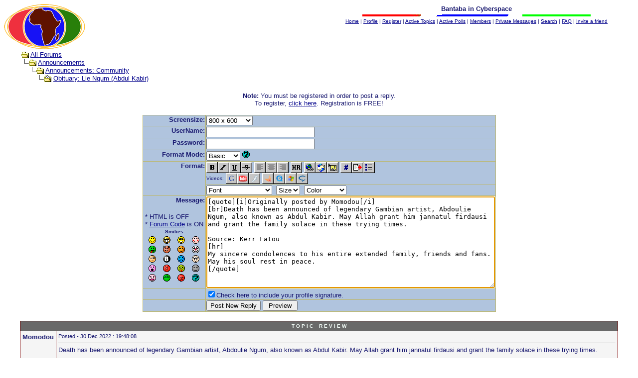

--- FILE ---
content_type: text/html; charset=utf-8
request_url: https://www.google.com/recaptcha/api2/aframe
body_size: 268
content:
<!DOCTYPE HTML><html><head><meta http-equiv="content-type" content="text/html; charset=UTF-8"></head><body><script nonce="RK8Nk7H-Is1NiJ6MXW8bng">/** Anti-fraud and anti-abuse applications only. See google.com/recaptcha */ try{var clients={'sodar':'https://pagead2.googlesyndication.com/pagead/sodar?'};window.addEventListener("message",function(a){try{if(a.source===window.parent){var b=JSON.parse(a.data);var c=clients[b['id']];if(c){var d=document.createElement('img');d.src=c+b['params']+'&rc='+(localStorage.getItem("rc::a")?sessionStorage.getItem("rc::b"):"");window.document.body.appendChild(d);sessionStorage.setItem("rc::e",parseInt(sessionStorage.getItem("rc::e")||0)+1);localStorage.setItem("rc::h",'1769114175723');}}}catch(b){}});window.parent.postMessage("_grecaptcha_ready", "*");}catch(b){}</script></body></html>

--- FILE ---
content_type: application/javascript
request_url: https://gambia.dk/forums/embedding.js
body_size: 1399
content:
function EmbedFlash(URL, width, height, menu, quality, bg, bg2){

	//Checks if the menu constance is entered (correctly)
	if(menu != true && menu != false && menu != "true" && menu != "false"){
		menu = true; //Replace with default. Default = true.
	}
	
	//Checks if the quality constance is entered (correctly)
	if(quality != "high" && quality != "normal" && quality != "low"){
		quality = "high";	//Replace with default. Defautl = high.
	}
	
	//See if we can continue.	
	if(URL == null || width == null || height == null){
		//Nope, we can't.
		document.writeln("No URL, width or height entered");
	}else{
		//Add the code to the document.
		document.writeln('<object classid="clsid:D27CDB6E-AE6D-11cf-96B8-444553540000" codebase="http://download.macromedia.com/pub/shockwave/cabs/flash/swflash.cab#version="6,0,0,0" width="' +  width + '" height="' + height + '">');
		document.writeln('<param name="movie" value="' + URL + '" />');
		document.writeln('<param name="quality" value="' + quality + '" />');
		document.writeln('<param name="menu" value="' + menu + '" />');
		document.writeln('<param name="bgcolor" value="' + bg + '" />');
		document.writeln('<param name="play" value="true" />');
		document.writeln('<embed bgcolor="'+ bg2 +'" width="' +  width + '" height="' + height + '" src="' + URL + '" menu="' + menu + '" pluginspage="http://www.macromedia.com/go/getflashplayer" type="application/x-shockwave-flash" quality="best" play="true"></embed></object>');
	}
}


function EmbedQuicktime(URL, width, height, autoplay){
	if(autoplay != true && autoplay != false && autoplay != "true" && autoplay != "false"){
		autoplay = false; //Replace with default. Default = false.
	}//See if we can continue.	
	if(URL == null || width == null || height == null){
		//Nope, we can't.
		document.writeln("No URL, width or height entered");
	}else{
		//Add the code to the document.
		document.writeln('<object classid="clsid:02BF25D5-8C17-4B23-BC80-D3488ABDDC6B" codebase="http://www.apple.com/qtactivex/qtplugin.cab" TYPE="video/quicktime" width="' +  width + '" height="' + height + '">');
		document.writeln('<param name="src" value="' + URL + '" />');
		document.writeln('<param name="volume" value="25" />');
		document.writeln('<param name="autoplay" value="'+ autoplay +'" />');
		document.writeln('<param name="autohref" value="'+ autoplay +'" />');
		document.writeln('<param name="cache" value="true" />');
		document.writeln('<param name="scale" value="aspect" />');
		document.writeln('<embed width="' +  width + '" height="' + height + '" src="' + URL + '" pluginspage="http://www.apple.com/quicktime/download/" type="video/quicktime" cahce="true" scale="aspect" autohref="' + autoplay + '" AUTOPLAY="' + autoplay + '" volume="25"></embed></object>');
	}
}

function EmbedWMAudio(URL, autostart){
	if(autostart != true && autostart != false && autostart != "true" && autostart != "false"){
		autostart = false; //Replace with default. Default = false.
	}//See if we can continue.	
	if(URL == null){
		//Nope, we can't.
		document.writeln("No URL entered");
	}else{
		//Add the code to the document.
		document.writeln('<OBJECT ID="MediaPlayer" WIDTH="360" HEIGHT="70" CLASSID="CLSID:22D6F312-B0F6-11D0-94AB-0080C74C7E95" ');
		document.writeln('STANDBY="Please wait while the Windows Media Player components load" TYPE="application/x-oleobject" />');
		document.writeln('<PARAM NAME="FileName" VALUE="' + URL + '" />');
		document.writeln('<PARAM name="autostart" VALUE="'+ autostart +'" />');
		document.writeln('<PARAM name="ShowControls" VALUE="true" />');
		document.writeln('<PARAM name="volume" VALUE="50" />');
		document.writeln('<param name="SHOWTRACKER" value="true" />');
		document.writeln('<param name="ShowStatusBar" value="true" />');
		document.writeln('<PARAM name="ShowDisplay" VALUE="false" />');
		document.writeln('<embed width="360" height="70" src="' + URL + '" pluginspage="http://www.microsoft.com/Windows/MediaPlayer/" type="application/x-mplayer2" autostart="'+ autostart +'" transparentstart="1" loop="0" controller="true" showstatusbar=1 showdisplay=0></embed></object>');
	}
}

function EmbedWMVideo(URL, width, height, autostart){
	if(autostart != true && autostart != false && autostart != "true" && autostart != "false"){
	autostart = false; //Replace with default. Default = false.
	}//See if we can continue.	
	if(URL == null){
		//Nope, we can't.
		document.writeln("No URL entered");
	}else{
		//Add the code to the document.
		document.writeln('<OBJECT ID="MediaPlayer" WIDTH="' +  width + '" HEIGHT="' +  height + '" CLASSID="CLSID:22D6F312-B0F6-11D0-94AB-0080C74C7E95" ');
		document.writeln('STANDBY="Please wait while the Windows Media Player components load" TYPE="application/x-oleobject" />');
		document.writeln('<PARAM NAME="FileName" VALUE="' + URL + '" />');
		document.writeln('<PARAM name="autostart" VALUE="'+ autostart +'" />');
		document.writeln('<PARAM name="volume" VALUE="50" />');
		document.writeln('<PARAM name="ShowControls" VALUE="true" />');
		document.writeln('<param name="ShowStatusBar" value="true" />');
		document.writeln('<param name="SHOWTRACKER" value="true" />');
		document.writeln('<PARAM name="ShowDisplay" VALUE="false" />');
		document.writeln('<embed width="' +  width + '" height="' +  height + '" src="' + URL + '" pluginspage="http://www.microsoft.com/Windows/MediaPlayer/" type="application/x-mplayer2" autostart="'+ autostart +'" transparentstart="1" loop="0" ShowControls=1 controller="true" SHOWTRACKER=1 showstatusbar=1 showdisplay=0></embed></object>');
	}
}

function EmbedFlashT(URL, width, height, menu, quality, bg, bg2){

	//Checks if the menu constance is entered (correctly)
	if(menu != true && menu != false && menu != "true" && menu != "false"){
		menu = true; //Replace with default. Default = true.
	}
	
	//Checks if the quality constance is entered (correctly)
	if(quality != "high" && quality != "normal" && quality != "low"){
		quality = "high";	//Replace with default. Defautl = high.
	}
	
	//See if we can continue.	
	if(URL == null || URL == "illegal" || width == null || height == null){
		//Nope, we can't.
		document.writeln("&nbsp;error: illegal use of flash tag!&nbsp;");
	}else{
		//Add the code to the document.
		document.writeln('<object classid="clsid:D27CDB6E-AE6D-11cf-96B8-444553540000" codebase="http://download.macromedia.com/pub/shockwave/cabs/flash/swflash.cab#version="6,0,0,0" width="' +  width + '" height="' + height + '">');
		document.writeln('<param name="movie" value="' + URL + '" />');
		document.writeln('<param name="quality" value="' + quality + '" />');
		document.writeln('<param name="menu" value="' + menu + '" />');
		document.writeln('<param name="bgcolor" value="' + bg + '" />');
		document.writeln('<param name="play" value="true" />');
		document.writeln('<embed bgcolor="'+ bg2 +'" width="' +  width + '" height="' + height + '" src="' + URL + '" menu="' + menu + '" pluginspage="http://www.macromedia.com/go/getflashplayer" type="application/x-shockwave-flash" quality="best" play="true"></embed></object>');
	}
}


function EmbedQuicktimeT(URL, width, height, autoplay){
	if(autoplay != true && autoplay != false && autoplay != "true" && autoplay != "false"){
		autoplay = false; //Replace with default. Default = false.
	}//See if we can continue.	
	if(URL == null || URL == "illegal"){
		//Nope, we can't.
		document.writeln("&nbsp;error: illegal use of quicktime tag!&nbsp;");
	}else{
		//Add the code to the document.
		document.writeln('<object classid="clsid:02BF25D5-8C17-4B23-BC80-D3488ABDDC6B" codebase="http://www.apple.com/qtactivex/qtplugin.cab" TYPE="video/quicktime" width="' +  width + '" height="' + height + '">');
		document.writeln('<param name="src" value="qtposter.jpg" />');
		document.writeln('<param name="href" value="' + URL + '" />');
		document.writeln('<param name="volume" value="25" />');
		document.writeln('<param name="autoplay" value="'+ autoplay +'" />');
		document.writeln('<param name="autohref" value="false" />');
		document.writeln('<param name="cache" value="true" />');
		document.writeln('<param name="scale" value="aspect" />');
		document.writeln('<param name="target" value="myself" />');
		document.writeln('<embed width="' +  width + '" height="' + height + '" src="qtposter.jpg" href="' + URL + '" pluginspage="http://www.apple.com/quicktime/download/" type="video/quicktime" cache="true" scale="aspect" autohref="false" AUTOPLAY="' + autoplay + '" volume="25" TARGET="myself"></embed></object>');
	}
}

function EmbedWMAudioT(URL, autostart){
	if(autostart != true && autostart != false && autostart != "true" && autostart != "false"){
		autostart = false; //Replace with default. Default = false.
	}//See if we can continue.	
	if(URL == null || URL == "illegal"){
		//Nope, we can't.
		document.writeln("&nbsp;error: illegal use of audio tag!&nbsp;");
	}else{
		//Add the code to the document.
		document.writeln('<OBJECT ID="MediaPlayer" WIDTH="360" HEIGHT="70" CLASSID="CLSID:22D6F312-B0F6-11D0-94AB-0080C74C7E95" ');
		document.writeln('STANDBY="Please wait while the Windows Media Player components load" TYPE="application/x-oleobject" />');
		document.writeln('<PARAM NAME="FileName" VALUE="' + URL + '" />');
		document.writeln('<PARAM name="autostart" VALUE="'+ autostart +'" />');
		document.writeln('<PARAM name="ShowControls" VALUE="true" />');
		document.writeln('<PARAM name="volume" VALUE="50" />');
		document.writeln('<param name="SHOWTRACKER" value="true" />');
		document.writeln('<param name="ShowStatusBar" value="true" />');
		document.writeln('<PARAM name="ShowDisplay" VALUE="false" />');
		document.writeln('<embed width="360" height="74" src="' + URL + '" pluginspage="http://www.microsoft.com/Windows/MediaPlayer/" type="application/x-mplayer2" autostart="'+ autostart +'" transparentstart="1" loop="0" controller="true" showstatusbar=1 showdisplay=0></embed></object>');
	}
}

function EmbedWMVideoT(URL, width, height, autostart){
	if(autostart != true && autostart != false && autostart != "true" && autostart != "false"){
	autostart = false; //Replace with default. Default = false.
	}//See if we can continue.	
	if(URL == null || URL == "illegal"){
		//Nope, we can't.
		document.writeln("&nbsp;error: illegal use of video tag!&nbsp;");
	}else{
		//Add the code to the document.
		document.writeln('<OBJECT ID="MediaPlayer" WIDTH="' +  width + '" HEIGHT="' +  height + '" CLASSID="CLSID:22D6F312-B0F6-11D0-94AB-0080C74C7E95" ');
		document.writeln('STANDBY="Please wait while the Windows Media Player components load" TYPE="application/x-oleobject" />');
		document.writeln('<PARAM NAME="FileName" VALUE="' + URL + '" />');
		document.writeln('<PARAM name="autostart" VALUE="'+ autostart +'" />');
		document.writeln('<PARAM name="volume" VALUE="50" />');
		document.writeln('<PARAM name="ShowControls" VALUE="true" />');
		document.writeln('<param name="ShowStatusBar" value="true" />');
		document.writeln('<param name="stretchToFit" value="true" />');
		document.writeln('<param name="SHOWTRACKER" value="true" />');
		document.writeln('<PARAM name="ShowDisplay" VALUE="false" />');
		document.writeln('<embed width="' +  width + '" height="' +  height + '" src="' + URL + '" pluginspage="http://www.microsoft.com/Windows/MediaPlayer/" type="application/x-mplayer2" autostart="'+ autostart +'" transparentstart="1" loop="0" ShowControls=1 controller="true" SHOWTRACKER=1 showstatusbar=1 autosize="true" showdisplay=0></embed></object>');
	}
}
function EmbedTubeVideoT(YTPermalink, width, height, autostart) {   
	if(autostart != true && autostart != false && autostart != "true" && autostart != "false"){
	autostart = false; //Replace with default. Default = false.
	}//See if we can continue.	
	if(YTPermalink == null || YTPermalink == "illegal"){
		//Nope, we can't.
		document.writeln(" error: illegal use of video tag! ");
	}else{
		//Add the code to the document.
		genCode = YTPermalink.replace(new RegExp(/http\:\/\/www\.youtube\.com\/watch\?v\=/g), "");  
		genCode = YTPermalink.replace(new RegExp(/http\:\/\/www\.youtube\.com\/v\//g), ""); 
		//document.writeln("gencode-"+genCode);

		document.writeln('<object width="' + width + '" height="' + height + '"><param name="movie" value="http://www.youtube.com/v/' + genCode + '"></param>');
		document.writeln('<embed src="http://www.youtube.com/v/' + genCode + '" type="application/x-shockwave-flash" width="' + width + '" height="' + height + '"></embed></object>');
		document.writeln('<br><center>Hosted by <a href ="http://youtube.com" target="_blank">YouTube</a></center>');
	}
}

function EmbedTubeVideo(YTPermalink, width, height, autostart) {   
	if(autostart != true && autostart != false && autostart != "true" && autostart != "false"){
	autostart = false; //Replace with default. Default = false.
	}//See if we can continue.	
	if(YTPermalink == null || YTPermalink == "illegal"){
		//Nope, we can't.
		document.writeln(" error: illegal use of video tag! ");
	}else{
		//Add the code to the document.
		genCode = YTPermalink.replace(new RegExp(/http\:\/\/www\.youtube\.com\/watch\?v\=/g), ""); 
		genCode = YTPermalink.replace(new RegExp(/http\:\/\/www\.youtube\.com\/v\//g), "");
		//document.writeln("gencode-"+genCode);

		document.writeln('<object width="' + width + '" height="' + height + '"><param name="movie" value="http://www.youtube.com/v/' + genCode + '"></param>');
		document.writeln('<embed src="http://www.youtube.com/v/' + genCode + '" type="application/x-shockwave-flash" width="' + width + '" height="' + height + '"></embed></object>');
		document.writeln('<br><center>Hosted by <a href ="http://youtube.com" target="_blank">YouTube</a></center>');
	}
}
